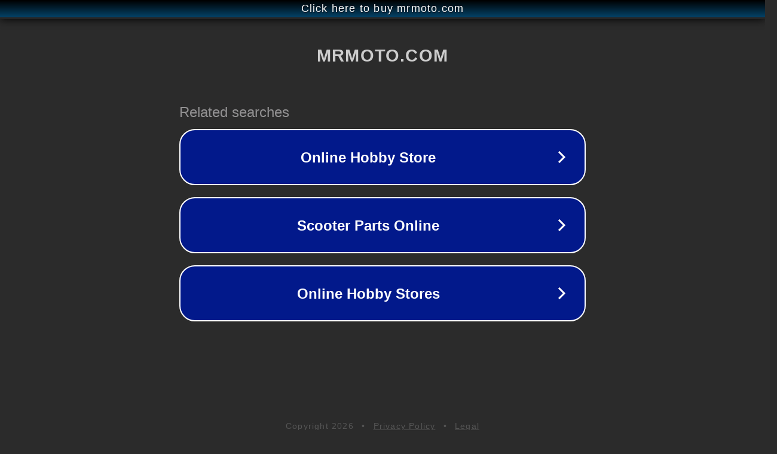

--- FILE ---
content_type: text/html; charset=utf-8
request_url: https://mrmoto.com/out.php?id=24705&l=aHR0cDovL3d3dy5yZWR0dWJlLmNvbS8xNDcwOTM2&h=6ce33d9d5841002fdac15c8268411cd3
body_size: 1306
content:
<!doctype html>
<html data-adblockkey="MFwwDQYJKoZIhvcNAQEBBQADSwAwSAJBANDrp2lz7AOmADaN8tA50LsWcjLFyQFcb/P2Txc58oYOeILb3vBw7J6f4pamkAQVSQuqYsKx3YzdUHCvbVZvFUsCAwEAAQ==_Syt/wpP7X9d7yAG5TW6+pUDa/M5hC6jU69fXWmG73jfBA+OPRcfY/GL2iBxEzJDBJ071tK278BjZbseFwGUEOg==" lang="en" style="background: #2B2B2B;">
<head>
    <meta charset="utf-8">
    <meta name="viewport" content="width=device-width, initial-scale=1">
    <link rel="icon" href="[data-uri]">
    <link rel="preconnect" href="https://www.google.com" crossorigin>
</head>
<body>
<div id="target" style="opacity: 0"></div>
<script>window.park = "[base64]";</script>
<script src="/bxnpMqXJQ.js"></script>
</body>
</html>
